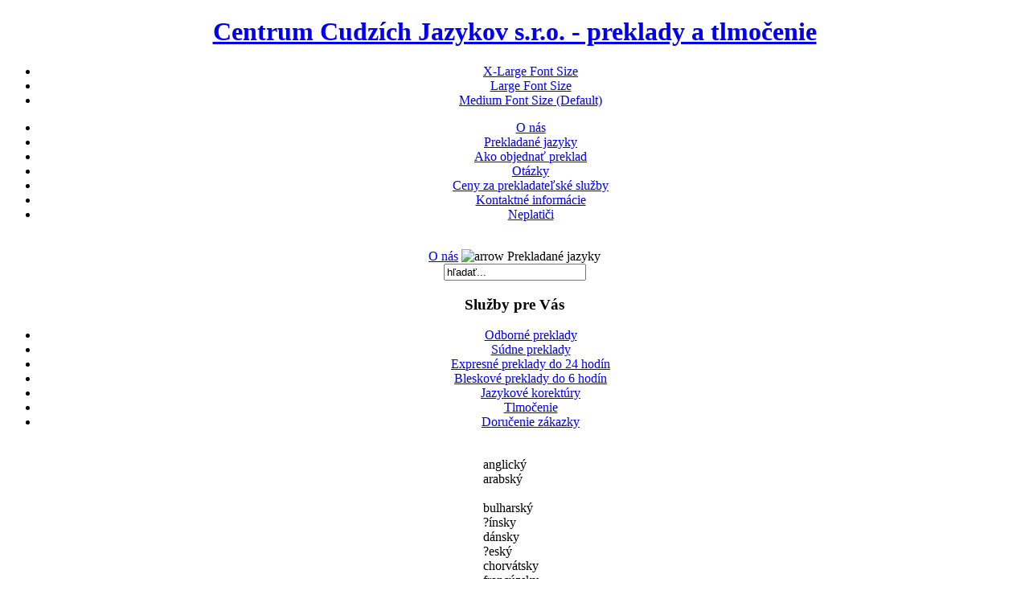

--- FILE ---
content_type: text/html
request_url: http://ccjpreklady.sk/preklady-tlmocenie-jazyky.html
body_size: 2861
content:

<!DOCTYPE html PUBLIC "-//W3C//DTD XHTML 1.0 Transitional//EN" "http://www.w3.org/TR/xhtml1/DTD/xhtml1-transitional.dtd">

<html xmlns="http://www.w3.org/1999/xhtml">

<head>

<title>Centrum Cudzích Jazykov s.r.o. - preklady a tlmočenie - Preklady tlmo?enie jazyky</title>
<meta name="title" content="Preklady tlmo?enie jazyky" />
<meta name="author" content="Administrator" />
<meta name="description" content="Centrum Cudzích Jazykov s.r.o. - Prekladateľská a tlmočnícka agentúra" />
<meta name="keywords" content="preklad, preklady, prekladatelsky, prekladanie, tlmocenie" />
<meta name="Generator" content="Joomla! - Copyright (C) 2005 - 2007 Open Source Matters. All rights reserved." />
<meta name="robots" content="index, follow" />
<base href="http://ccjpreklady.sk/" />
	<link rel="shortcut icon" href="http://ccjpreklady.sk/images/favicon.ico" />
	<meta name="verify-v1" content="rWDbrHtQa01rqrd1rziL8/rTVsR6al9skIFe1ecuFqs=" />
<meta http-equiv="Content-Type" content="text/html; charset=ISO-8859-2" />


<!-- [START] CSS Stylesheets -->

<link href="http://ccjpreklady.sk/templates/jj_ario_lite/css/template_css.css" rel="stylesheet" type="text/css" />

<!-- [END] CSS Stylesheets -->

<script language="javascript" type="text/javascript" src="http://ccjpreklady.sk/templates/jj_ario_lite/js/jquery.js"></script>

<script language="javascript" type="text/javascript" src="http://ccjpreklady.sk/templates/jj_ario_lite/js/jj_ario_lite.js"></script>

<script type="text/javascript">

var text_size = 'mediumText' ;

</script>

<script type="text/javascript" src="http://ccjpreklady.sk/templates/jj_ario_lite/js/switcher.js"></script>


</head>

<body>

<div id="height100" align="center">

   <div id="top">

      <h1><a href="http://ccjpreklady.sk">Centrum Cudzích Jazykov s.r.o. - preklady a tlmočenie</a></h1>

      <div id="toolbar">

      <div id="displayOptions">

        <ul id="text-size" class="menu horizontal clearfix">

          <li><a href="#" rel="xLargeText" id="textXLarge" class="fontswitch" title="extra large font">X-Large Font Size</a></li>

          <li><a href="#" rel="largeText" id="textLarge" class="fontswitch" title="large font">Large Font Size</a></li>

          <li><a href="#" rel="mediumText" id="textMedium" class="fontswitch" title="small font">Medium Font Size (Default)</a></li>

        </ul>

      </div>

      	
      </div>

   </div>

   <div id="user3">

   
<ul id="mainmenu-nav">
<li><a href="http://ccjpreklady.sk/" >O nás</a></li>
<li><a href="http://ccjpreklady.sk/preklady-tlmocenie-jazyky.html" id="active_menu-nav">Prekladané jazyky</a></li>
<li><a href="http://ccjpreklady.sk/Ako-objednat-preklad.html" >Ako objednať preklad</a></li>
<li><a href="http://ccjpreklady.sk/otazky-ohladom-prekladov.html" >Otázky</a></li>
<li><a href="http://ccjpreklady.sk/ceny-za-preklad.html" >Ceny za prekladateľské služby</a></li>
<li><a href="http://ccjpreklady.sk/kontaktne-informacie/centrum-cudzich-jazykov-s.r.o.html" >Kontaktné informácie</a></li>
<li><a href="http://ccjpreklady.sk/neplatici.html" >Neplatiči</a></li>
</ul>
   </div>

   <div id="shadow" class="scheme_3">

      <div id="header">

      
         	<div class="header">&nbsp;</div>

         
      </div>

      <div id="pathway">

         <div id="pathway_inner"><span class="pathway"><a href="http://ccjpreklady.sk/" class="pathway">O nás</a> <img src="http://ccjpreklady.sk/templates/jj_ario_lite/images/arrow.png" border="0" alt="arrow" />   Prekladané jazyky </span>
<form action="index.php?option=com_search" method="get">
	<div class="search">
		<input name="searchword" id="mod_search_searchword" maxlength="20" alt="search" class="inputbox" type="text" size="20" value="hľadať..."  onblur="if(this.value=='') this.value='hľadať...';" onfocus="if(this.value=='hľadať...') this.value='';" />	</div>

	<input type="hidden" name="option" value="com_search" />
	<input type="hidden" name="Itemid" value="" />	
</form></div>

         
      </div>

      
      <div id="left" class="first-in-scheme">

         		<div class="moduletable-ario h3striped">
							<h3>
					Služby pre Vás				</h3>
				<ul id="mainlevel"><li><a href="http://ccjpreklady.sk/odborne-preklady.html" class="mainlevel" >Odborné preklady</a></li><li><a href="http://ccjpreklady.sk/sudne-preklady.html" class="mainlevel" >Súdne preklady</a></li><li><a href="http://ccjpreklady.sk/expresne-preklady-do-24-hodin.html" class="mainlevel" >Expresné preklady do 24 hodín</a></li><li><a href="http://ccjpreklady.sk/bleskove-preklady-do-6-hodin.html" class="mainlevel" >Bleskové preklady do 6 hodín</a></li><li><a href="http://ccjpreklady.sk/jazykove-korektury.html" class="mainlevel" >Jazykové korektúry</a></li><li><a href="http://ccjpreklady.sk/tlmocenie.html" class="mainlevel" >Tlmočenie</a></li><li><a href="http://ccjpreklady.sk/Dorucenie-zakazky.html" class="mainlevel" >Doručenie zákazky</a></li></ul>		</div>
		
      </div>

      
      <div id="content" class="second-in-scheme">

         
         
      	 <div id="mainbody">	
		<table class="contentpaneopen">
				<tr>
			<td valign="top" colspan="2">
				<p>anglick&yacute;<br />arabsk&yacute;<br /><br />bulharsk&yacute;<br />?&iacute;nsky<br />d&aacute;nsky<br />?esk&yacute;<br />chorv&aacute;tsky<br />franc&uacute;zsky<br />gr&eacute;cky<br />hebrejsk&yacute;<br />holandsk&yacute;<br />japonsk&yacute;<br />k&oacute;rejsk&yacute;<br />latinsk&yacute;<br />litovsk&yacute;<br />loty&scaron;sk&yacute;<br />maced&oacute;nsky<br />Ma?arsk&yacute;<br />Taliansky<br />Tureck&yacute;<br />Srbsk&yacute;<br />&Scaron;panielsky<br />Vietnamsky<br />Ukrajinsk&yacute;<br />&Scaron;v&eacute;dsky<br />Po?sk&yacute;<br />Portugalsk&yacute;<br />Rumunsk&yacute;<br />Slovinsk&yacute;<br />N&oacute;rsky<br />Rusk&yacute;</p><p>&nbsp;a ?a?&scaron;ie</p>			</td>
		</tr>
				</table>

		<span class="article_seperator">&nbsp;</span>

		</div>

         
      </div>

      
      <div id="right" class="third-in-scheme">

         		<div class="moduletable-ario h3striped">
							<h3>
					Prihlásenie				</h3>
					<form action="http://ccjpreklady.sk/" method="post" name="login" >
	
	<table width="100%" border="0" cellspacing="0" cellpadding="0" align="center">
	<tr>
		<td>
			<label for="mod_login_username">
				Užívateľské meno			</label>
			<br />
			<input name="username" id="mod_login_username" type="text" class="inputbox" alt="username" size="10" />
			<br />
			<label for="mod_login_password">
				Heslo			</label>
			<br />
			<input type="password" id="mod_login_password" name="passwd" class="inputbox" size="10" alt="password" />
			<br />
			<input type="checkbox" name="remember" id="mod_login_remember" class="inputbox" value="yes" alt="Remember Me" />
			<label for="mod_login_remember">
				Zapamätať			</label>
			<br />
			<input type="submit" name="Submit" class="button" value="Prihlásiť" />
		</td>
	</tr>
	<tr>
		<td>
			<a href="http://ccjpreklady.sk/lost-password.html">
				Zabudli ste heslo?</a>
		</td>
	</tr>
			<tr>
			<td>
				Nemáte účet?				<a href="http://ccjpreklady.sk/create-an-account.html">
					Vytvorte si ho!</a>
			</td>
		</tr>
			</table>
	
	<input type="hidden" name="option" value="login" />
	<input type="hidden" name="op2" value="login" />
	<input type="hidden" name="lang" value="slovak_iso" />
	<input type="hidden" name="return" value="http://ccjpreklady.sk/preklady-tlmocenie-jazyky.html" />
	<input type="hidden" name="message" value="0" />
	<input type="hidden" name="force_session" value="1" />
	<input type="hidden" name="jc033e710bca17de072f9c1f119c494a0" value="1" />
	</form>
			</div>
		
      </div>

      
      <div class="clear"></div>

      
      <div id="footer">

         <a href="http://www.elisio.com/" target="_blank" class="copyright">Programovanie .elisio.com s.r.o.</a>

         <a href="http://validator.w3.org/check?uri=http://ccjpreklady.sk" target="_blank" class="w3c-valid">xhtml</a>

         <a href="http://jigsaw.w3.org/css-validator/validator?uri=http://ccjpreklady.sk" target="_blank" class="w3c-valid">css</a>
<script type="text/javascript">
var gaJsHost = (("https:" == document.location.protocol) ? "https://ssl." : "http://www.");
document.write(unescape("%3Cscript src='" + gaJsHost + "google-analytics.com/ga.js' type='text/javascript'%3E%3C/script%3E"));
</script>
<script type="text/javascript">
try {
var pageTracker = _gat._getTracker("UA-9235116-1");
pageTracker._trackPageview();
} catch(err) {}</script>
      </div>

   </div>

</div>

</body>

</html><!-- 1769283342 -->